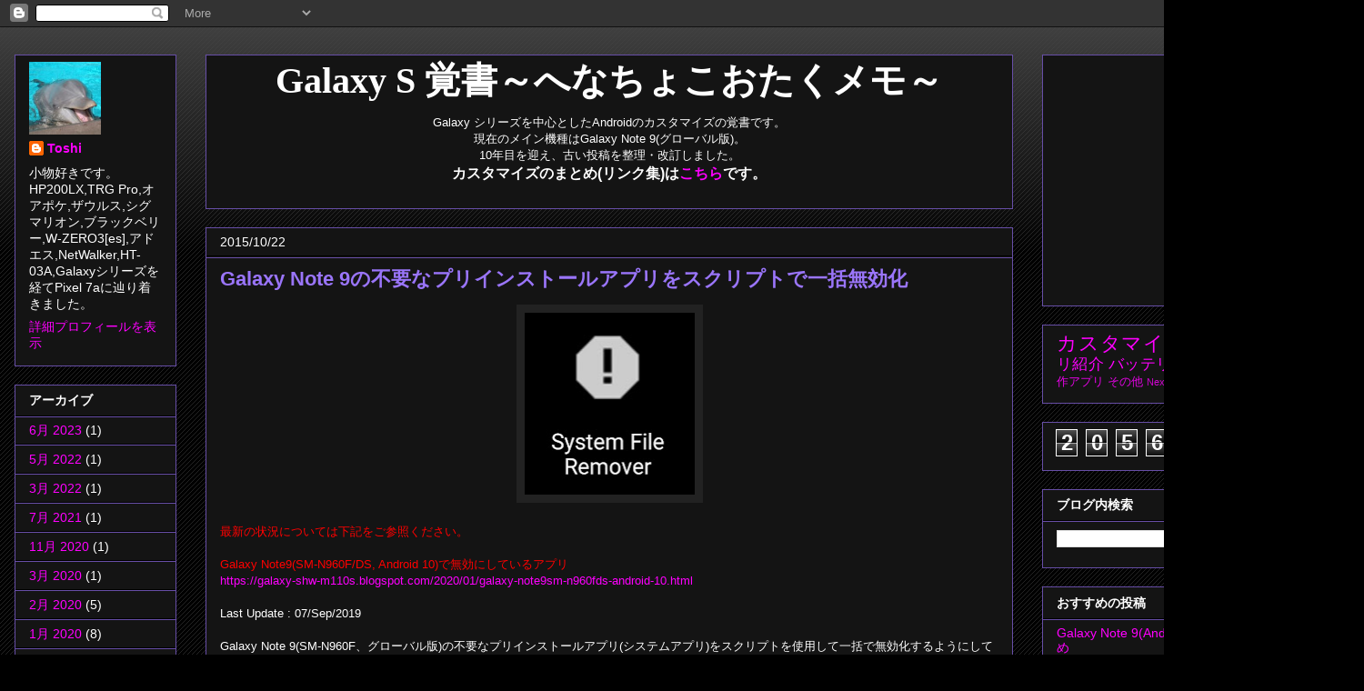

--- FILE ---
content_type: text/html; charset=UTF-8
request_url: https://galaxy-shw-m110s.blogspot.com/2015/10/galaxy-note-5_22.html
body_size: 17341
content:
<!DOCTYPE html>
<html class='v2' dir='ltr' xmlns='http://www.w3.org/1999/xhtml' xmlns:b='http://www.google.com/2005/gml/b' xmlns:data='http://www.google.com/2005/gml/data' xmlns:expr='http://www.google.com/2005/gml/expr'>
<head>
<link href='https://www.blogger.com/static/v1/widgets/335934321-css_bundle_v2.css' rel='stylesheet' type='text/css'/>
<meta content='IE=EmulateIE7' http-equiv='X-UA-Compatible'/>
<meta content='width=1100' name='viewport'/>
<meta content='text/html; charset=UTF-8' http-equiv='Content-Type'/>
<meta content='blogger' name='generator'/>
<link href='https://galaxy-shw-m110s.blogspot.com/favicon.ico' rel='icon' type='image/x-icon'/>
<link href='https://galaxy-shw-m110s.blogspot.com/2015/10/galaxy-note-5_22.html' rel='canonical'/>
<link rel="alternate" type="application/atom+xml" title="Galaxy S 覚書&#65374;へなちょこおたくメモ&#65374; - Atom" href="https://galaxy-shw-m110s.blogspot.com/feeds/posts/default" />
<link rel="alternate" type="application/rss+xml" title="Galaxy S 覚書&#65374;へなちょこおたくメモ&#65374; - RSS" href="https://galaxy-shw-m110s.blogspot.com/feeds/posts/default?alt=rss" />
<link rel="service.post" type="application/atom+xml" title="Galaxy S 覚書&#65374;へなちょこおたくメモ&#65374; - Atom" href="https://www.blogger.com/feeds/18573837711854529/posts/default" />

<link rel="alternate" type="application/atom+xml" title="Galaxy S 覚書&#65374;へなちょこおたくメモ&#65374; - Atom" href="https://galaxy-shw-m110s.blogspot.com/feeds/279695218855726269/comments/default" />
<!--Can't find substitution for tag [blog.ieCssRetrofitLinks]-->
<link href='https://blogger.googleusercontent.com/img/b/R29vZ2xl/AVvXsEgOkp5Rw7P4ZmGdtrF3l-zUaOr2PUJRsvVfIl1DDNxWTH9tyoWoExYbh4sCIrAamUic3JDsWDcTgV5-k38wdGEIigv_1uyOfbeH0LFbi9ifG1krqDC8sUdeKQDvrSJfAYnU0pnX2-877A/s200/Icon.jpg' rel='image_src'/>
<meta content='通常では無効化出来ないプリインストールアプリ(システムアプリ)をスクリプトを使用して一括で無効化する方法のメモです。' name='description'/>
<meta content='https://galaxy-shw-m110s.blogspot.com/2015/10/galaxy-note-5_22.html' property='og:url'/>
<meta content='Galaxy Note 9の不要なプリインストールアプリをスクリプトで一括無効化' property='og:title'/>
<meta content='通常では無効化出来ないプリインストールアプリ(システムアプリ)をスクリプトを使用して一括で無効化する方法のメモです。' property='og:description'/>
<meta content='https://blogger.googleusercontent.com/img/b/R29vZ2xl/AVvXsEgOkp5Rw7P4ZmGdtrF3l-zUaOr2PUJRsvVfIl1DDNxWTH9tyoWoExYbh4sCIrAamUic3JDsWDcTgV5-k38wdGEIigv_1uyOfbeH0LFbi9ifG1krqDC8sUdeKQDvrSJfAYnU0pnX2-877A/w1200-h630-p-k-no-nu/Icon.jpg' property='og:image'/>
<title>Galaxy S 覚書&#65374;へなちょこおたくメモ&#65374;: Galaxy Note 9の不要なプリインストールアプリをスクリプトで一括無効化</title>
<style id='page-skin-1' type='text/css'><!--
/*
-----------------------------------------------
Blogger Template Style
Name:     Awesome Inc.
Designer: Tina Chen
URL:      tinachen.org
----------------------------------------------- */
/* Content
----------------------------------------------- */
body {
font: normal normal 13px Arial, Tahoma, Helvetica, FreeSans, sans-serif;;
color: #ffffff;
background: #000000 url(//www.blogblog.com/1kt/awesomeinc/body_background_dark.png) repeat scroll top left;
}
html body .content-outer {
min-width: 0;
max-width: 100%;
width: 100%;
}
a:link {
text-decoration: none;
color: #ff00ff;
}
a:visited {
text-decoration: none;
color: #7f7fff;
}
a:hover {
text-decoration: underline;
color: #cccccc;
}
.body-fauxcolumn-outer .cap-top {
position: absolute;
z-index: 1;
height: 276px;
width: 100%;
background: transparent url(//www.blogblog.com/1kt/awesomeinc/body_gradient_dark.png) repeat-x scroll top left;
_background-image: none;
}
/* Columns
----------------------------------------------- */
.content-inner {
padding: 0;
}
.header-inner .section {
margin: 0 16px;
}
.tabs-inner .section {
margin: 0 16px;
}
.main-inner {
padding-top: 30px;
}
.main-inner .column-center-inner,
.main-inner .column-left-inner,
.main-inner .column-right-inner {
padding: 0 5px;
}
*+html body .main-inner .column-center-inner {
margin-top: -30px;
}
#layout .main-inner .column-center-inner {
margin-top: 0;
}
/* Header
----------------------------------------------- */
.header-outer {
margin: 0 0 0 0;
background: transparent none repeat scroll 0 0;
}
.Header h1 {
font: normal bold 40px Georgia, Utopia, 'Palatino Linotype', Palatino, serif;;
color: #ffffff;
text-shadow: 0 0 -1px #000000;
}
.Header h1 a {
color: #ffffff;
}
.Header .description {
font: normal bold 16px Georgia, Utopia, 'Palatino Linotype', Palatino, serif;
color: #ffffff;
}
.header-inner .Header .titlewrapper,
.header-inner .Header .descriptionwrapper {
padding-left: 0;
padding-right: 0;
margin-bottom: 0;
}
.header-inner .Header .titlewrapper {
padding-top: 22px;
}
/* Tabs
----------------------------------------------- */
.tabs-outer {
overflow: hidden;
position: relative;
background: #141414 none repeat scroll 0 0;
}
#layout .tabs-outer {
overflow: visible;
}
.tabs-cap-top, .tabs-cap-bottom {
position: absolute;
width: 100%;
border-top: 1px solid #674ea7;
}
.tabs-cap-bottom {
bottom: 0;
}
.tabs-inner .widget li a {
display: inline-block;
margin: 0;
padding: .6em 1.5em;
font: normal bold 14px Arial, Tahoma, Helvetica, FreeSans, sans-serif;;
color: #ffffff;
border-top: 1px solid #674ea7;
border-bottom: 1px solid #674ea7;
border-left: 1px solid #674ea7;
height: 16px;
line-height: 16px;
}
.tabs-inner .widget li:last-child a {
border-right: 1px solid #674ea7;
}
.tabs-inner .widget li.selected a, .tabs-inner .widget li a:hover {
background: #444444 none repeat-x scroll 0 -100px;
color: #ffffff;
}
/* Headings
----------------------------------------------- */
h2 {
font: normal bold 14px Arial, Tahoma, Helvetica, FreeSans, sans-serif;
color: #ffffff;
}
/* Widgets
----------------------------------------------- */
.main-inner .section {
margin: 0 27px;
padding: 0;
}
.main-inner .column-left-outer,
.main-inner .column-right-outer {
margin-top: 0;
}
#layout .main-inner .column-left-outer,
#layout .main-inner .column-right-outer {
margin-top: 0;
}
.main-inner .column-left-inner,
.main-inner .column-right-inner {
background: transparent none repeat 0 0;
-moz-box-shadow: 0 0 0 rgba(0, 0, 0, .2);
-webkit-box-shadow: 0 0 0 rgba(0, 0, 0, .2);
-goog-ms-box-shadow: 0 0 0 rgba(0, 0, 0, .2);
box-shadow: 0 0 0 rgba(0, 0, 0, .2);
-moz-border-radius: 0;
-webkit-border-radius: 0;
-goog-ms-border-radius: 0;
border-radius: 0;
}
#layout .main-inner .column-left-inner,
#layout .main-inner .column-right-inner {
margin-top: 0;
}
.sidebar .widget {
font: normal normal 14px Arial, Tahoma, Helvetica, FreeSans, sans-serif;
color: #ffffff;
}
.sidebar .widget a:link {
color: #ff00ff;
}
.sidebar .widget a:visited {
color: #7f7fff;
}
.sidebar .widget a:hover {
color: #cccccc;
}
.sidebar .widget h2 {
text-shadow: 0 0 -1px #000000;
}
.main-inner .widget {
background-color: #141414;
border: 1px solid #674ea7;
padding: 0 15px 15px;
margin: 20px -16px;
-moz-box-shadow: 0 0 0 rgba(0, 0, 0, .2);
-webkit-box-shadow: 0 0 0 rgba(0, 0, 0, .2);
-goog-ms-box-shadow: 0 0 0 rgba(0, 0, 0, .2);
box-shadow: 0 0 0 rgba(0, 0, 0, .2);
-moz-border-radius: 0;
-webkit-border-radius: 0;
-goog-ms-border-radius: 0;
border-radius: 0;
}
.main-inner .widget h2 {
margin: 0 -15px;
padding: .6em 15px .5em;
border-bottom: 1px solid #000000;
}
.footer-inner .widget h2 {
padding: 0 0 .4em;
border-bottom: 1px solid #000000;
}
.main-inner .widget h2 + div, .footer-inner .widget h2 + div {
border-top: 1px solid #674ea7;
padding-top: 8px;
}
.main-inner .widget .widget-content {
margin: 0 -15px;
padding: 7px 15px 0;
}
.main-inner .widget ul, .main-inner .widget #ArchiveList ul.flat {
margin: -8px -15px 0;
padding: 0;
list-style: none;
}
.main-inner .widget #ArchiveList {
margin: -8px 0 0;
}
.main-inner .widget ul li, .main-inner .widget #ArchiveList ul.flat li {
padding: .5em 15px;
text-indent: 0;
color: #ffffff;
border-top: 1px solid #674ea7;
border-bottom: 1px solid #000000;
}
.main-inner .widget #ArchiveList ul li {
padding-top: .25em;
padding-bottom: .25em;
}
.main-inner .widget ul li:first-child, .main-inner .widget #ArchiveList ul.flat li:first-child {
border-top: none;
}
.main-inner .widget ul li:last-child, .main-inner .widget #ArchiveList ul.flat li:last-child {
border-bottom: none;
}
.post-body {
position: relative;
}
.main-inner .widget .post-body ul {
padding: 0 2.5em;
margin: .5em 0;
list-style: disc;
}
.main-inner .widget .post-body ul li {
padding: 0.25em 0;
margin-bottom: .25em;
color: #ffffff;
border: none;
}
.footer-inner .widget ul {
padding: 0;
list-style: none;
}
.widget .zippy {
color: #ffffff;
}
/* Posts
----------------------------------------------- */
body .main-inner .Blog {
padding: 0;
margin-bottom: 1em;
background-color: transparent;
border: none;
-moz-box-shadow: 0 0 0 rgba(0, 0, 0, 0);
-webkit-box-shadow: 0 0 0 rgba(0, 0, 0, 0);
-goog-ms-box-shadow: 0 0 0 rgba(0, 0, 0, 0);
box-shadow: 0 0 0 rgba(0, 0, 0, 0);
}
.main-inner .section:last-child .Blog:last-child {
padding: 0;
margin-bottom: 1em;
}
.main-inner .widget h2.date-header {
margin: 0 -15px 1px;
padding: 0 0 0 0;
font: normal normal 14px Arial, Tahoma, Helvetica, FreeSans, sans-serif;
color: #ffffff;
background: transparent none no-repeat scroll top left;
border-top: 0 solid #674ea7;
border-bottom: 1px solid #000000;
-moz-border-radius-topleft: 0;
-moz-border-radius-topright: 0;
-webkit-border-top-left-radius: 0;
-webkit-border-top-right-radius: 0;
border-top-left-radius: 0;
border-top-right-radius: 0;
position: static;
bottom: 100%;
right: 15px;
text-shadow: 0 0 -1px #000000;
}
.main-inner .widget h2.date-header span {
font: normal normal 14px Arial, Tahoma, Helvetica, FreeSans, sans-serif;
display: block;
padding: .5em 15px;
border-left: 0 solid #674ea7;
border-right: 0 solid #674ea7;
}
.date-outer {
position: relative;
margin: 30px 0 20px;
padding: 0 15px;
background-color: #141414;
border: 1px solid #674ea7;
-moz-box-shadow: 0 0 0 rgba(0, 0, 0, .2);
-webkit-box-shadow: 0 0 0 rgba(0, 0, 0, .2);
-goog-ms-box-shadow: 0 0 0 rgba(0, 0, 0, .2);
box-shadow: 0 0 0 rgba(0, 0, 0, .2);
-moz-border-radius: 0;
-webkit-border-radius: 0;
-goog-ms-border-radius: 0;
border-radius: 0;
}
.date-outer:first-child {
margin-top: 0;
}
.date-outer:last-child {
margin-bottom: 20px;
-moz-border-radius-bottomleft: 0;
-moz-border-radius-bottomright: 0;
-webkit-border-bottom-left-radius: 0;
-webkit-border-bottom-right-radius: 0;
-goog-ms-border-bottom-left-radius: 0;
-goog-ms-border-bottom-right-radius: 0;
border-bottom-left-radius: 0;
border-bottom-right-radius: 0;
}
.date-posts {
margin: 0 -15px;
padding: 0 15px;
clear: both;
}
.post-outer, .inline-ad {
border-top: 1px solid #674ea7;
margin: 0 -15px;
padding: 15px 15px;
}
.post-outer {
padding-bottom: 10px;
}
.post-outer:first-child {
padding-top: 0;
border-top: none;
}
.post-outer:last-child, .inline-ad:last-child {
border-bottom: none;
}
.post-body {
position: relative;
}
.post-body img {
padding: 8px;
background: #222222;
border: 1px solid transparent;
-moz-box-shadow: 0 0 0 rgba(0, 0, 0, .2);
-webkit-box-shadow: 0 0 0 rgba(0, 0, 0, .2);
box-shadow: 0 0 0 rgba(0, 0, 0, .2);
-moz-border-radius: 0;
-webkit-border-radius: 0;
border-radius: 0;
}
h3.post-title, h4 {
font: normal bold 22px Arial, Tahoma, Helvetica, FreeSans, sans-serif;
color: #9a75fa;
}
h3.post-title a {
font: normal bold 22px Arial, Tahoma, Helvetica, FreeSans, sans-serif;
color: #9a75fa;
}
h3.post-title a:hover {
color: #cccccc;
text-decoration: underline;
}
.post-header {
margin: 0 0 1em;
}
.post-body {
line-height: 1.4;
}
.post-outer h2 {
color: #ffffff;
}
.post-footer {
margin: 1.5em 0 0;
}
#blog-pager {
padding: 15px;
font-size: 120%;
background-color: #141414;
border: 1px solid #674ea7;
-moz-box-shadow: 0 0 0 rgba(0, 0, 0, .2);
-webkit-box-shadow: 0 0 0 rgba(0, 0, 0, .2);
-goog-ms-box-shadow: 0 0 0 rgba(0, 0, 0, .2);
box-shadow: 0 0 0 rgba(0, 0, 0, .2);
-moz-border-radius: 0;
-webkit-border-radius: 0;
-goog-ms-border-radius: 0;
border-radius: 0;
-moz-border-radius-topleft: 0;
-moz-border-radius-topright: 0;
-webkit-border-top-left-radius: 0;
-webkit-border-top-right-radius: 0;
-goog-ms-border-top-left-radius: 0;
-goog-ms-border-top-right-radius: 0;
border-top-left-radius: 0;
border-top-right-radius-topright: 0;
margin-top: 1em;
}
.blog-feeds, .post-feeds {
margin: 1em 0;
text-align: center;
color: #ffffff;
}
.blog-feeds a, .post-feeds a {
color: #ff00ff;
}
.blog-feeds a:visited, .post-feeds a:visited {
color: #7f7fff;
}
.blog-feeds a:hover, .post-feeds a:hover {
color: #cccccc;
}
.post-outer .comments {
margin-top: 2em;
}
/* Comments
----------------------------------------------- */
.comments .comments-content .icon.blog-author {
background-repeat: no-repeat;
background-image: url([data-uri]);
}
.comments .comments-content .loadmore a {
border-top: 1px solid #674ea7;
border-bottom: 1px solid #674ea7;
}
.comments .continue {
border-top: 2px solid #674ea7;
}
/* Footer
----------------------------------------------- */
.footer-outer {
margin: -0 0 -1px;
padding: 0 0 0;
color: #ffffff;
overflow: hidden;
}
.footer-fauxborder-left {
border-top: 1px solid #674ea7;
background: #141414 none repeat scroll 0 0;
-moz-box-shadow: 0 0 0 rgba(0, 0, 0, .2);
-webkit-box-shadow: 0 0 0 rgba(0, 0, 0, .2);
-goog-ms-box-shadow: 0 0 0 rgba(0, 0, 0, .2);
box-shadow: 0 0 0 rgba(0, 0, 0, .2);
margin: 0 -0;
}
/* Mobile
----------------------------------------------- */
body.mobile {
background-size: auto;
}
.mobile .body-fauxcolumn-outer {
background: transparent none repeat scroll top left;
}
*+html body.mobile .main-inner .column-center-inner {
margin-top: 0;
}
.mobile .main-inner .widget {
padding: 0 0 15px;
}
.mobile .main-inner .widget h2 + div,
.mobile .footer-inner .widget h2 + div {
border-top: none;
padding-top: 0;
}
.mobile .footer-inner .widget h2 {
padding: 0.5em 0;
border-bottom: none;
}
.mobile .main-inner .widget .widget-content {
margin: 0;
padding: 7px 0 0;
}
.mobile .main-inner .widget ul,
.mobile .main-inner .widget #ArchiveList ul.flat {
margin: 0 -15px 0;
}
.mobile .main-inner .widget h2.date-header {
right: 0;
}
.mobile .date-header span {
padding: 0.4em 0;
}
.mobile .date-outer:first-child {
margin-bottom: 0;
border: 1px solid #674ea7;
-moz-border-radius-topleft: 0;
-moz-border-radius-topright: 0;
-webkit-border-top-left-radius: 0;
-webkit-border-top-right-radius: 0;
-goog-ms-border-top-left-radius: 0;
-goog-ms-border-top-right-radius: 0;
border-top-left-radius: 0;
border-top-right-radius: 0;
}
.mobile .date-outer {
border-color: #674ea7;
border-width: 0 1px 1px;
}
.mobile .date-outer:last-child {
margin-bottom: 0;
}
.mobile .main-inner {
padding: 0;
}
.mobile .header-inner .section {
margin: 0;
}
.mobile .post-outer, .mobile .inline-ad {
padding: 5px 0;
}
.mobile .tabs-inner .section {
margin: 0 10px;
}
.mobile .main-inner .widget h2 {
margin: 0;
padding: 0;
}
.mobile .main-inner .widget h2.date-header span {
padding: 0;
}
.mobile .main-inner .widget .widget-content {
margin: 0;
padding: 7px 0 0;
}
.mobile #blog-pager {
border: 1px solid transparent;
background: #141414 none repeat scroll 0 0;
}
.mobile .main-inner .column-left-inner,
.mobile .main-inner .column-right-inner {
background: transparent none repeat 0 0;
-moz-box-shadow: none;
-webkit-box-shadow: none;
-goog-ms-box-shadow: none;
box-shadow: none;
}
.mobile .date-posts {
margin: 0;
padding: 0;
}
.mobile .footer-fauxborder-left {
margin: 0;
border-top: inherit;
}
.mobile .main-inner .section:last-child .Blog:last-child {
margin-bottom: 0;
}
.mobile-index-contents {
color: #ffffff;
}
.mobile .mobile-link-button {
background: #ff00ff none repeat scroll 0 0;
}
.mobile-link-button a:link, .mobile-link-button a:visited {
color: #ffffff;
}
.mobile .tabs-inner .PageList .widget-content {
background: transparent;
border-top: 1px solid;
border-color: #674ea7;
color: #ffffff;
}
.mobile .tabs-inner .PageList .widget-content .pagelist-arrow {
border-left: 1px solid #674ea7;
}
h5 {
padding: 2px;/*上下 左右の余白*/
font-size: 18px;/*文字の大きさ*/
color: #7db4e6;/*文字色*/
background: transparent;/*背景透明に*/
border-left: solid 5px #7db4e6;/*左線*/
}
--></style>
<style id='template-skin-1' type='text/css'><!--
body {
min-width: 1500px;
}
.content-outer, .content-fauxcolumn-outer, .region-inner {
min-width: 1500px;
max-width: 1500px;
_width: 1500px;
}
.main-inner .columns {
padding-left: 210px;
padding-right: 370px;
}
.main-inner .fauxcolumn-center-outer {
left: 210px;
right: 370px;
/* IE6 does not respect left and right together */
_width: expression(this.parentNode.offsetWidth -
parseInt("210px") -
parseInt("370px") + 'px');
}
.main-inner .fauxcolumn-left-outer {
width: 210px;
}
.main-inner .fauxcolumn-right-outer {
width: 370px;
}
.main-inner .column-left-outer {
width: 210px;
right: 100%;
margin-left: -210px;
}
.main-inner .column-right-outer {
width: 370px;
margin-right: -370px;
}
#layout {
min-width: 0;
}
#layout .content-outer {
min-width: 0;
width: 800px;
}
#layout .region-inner {
min-width: 0;
width: auto;
}
--></style>
<link href='https://www.blogger.com/dyn-css/authorization.css?targetBlogID=18573837711854529&amp;zx=753de308-f328-4d78-8137-c475808626bd' media='none' onload='if(media!=&#39;all&#39;)media=&#39;all&#39;' rel='stylesheet'/><noscript><link href='https://www.blogger.com/dyn-css/authorization.css?targetBlogID=18573837711854529&amp;zx=753de308-f328-4d78-8137-c475808626bd' rel='stylesheet'/></noscript>
<meta name='google-adsense-platform-account' content='ca-host-pub-1556223355139109'/>
<meta name='google-adsense-platform-domain' content='blogspot.com'/>

<!-- data-ad-client=ca-pub-3082494863445470 -->

</head>
<body class='loading variant-dark'>
<div class='navbar section' id='navbar'><div class='widget Navbar' data-version='1' id='Navbar1'><script type="text/javascript">
    function setAttributeOnload(object, attribute, val) {
      if(window.addEventListener) {
        window.addEventListener('load',
          function(){ object[attribute] = val; }, false);
      } else {
        window.attachEvent('onload', function(){ object[attribute] = val; });
      }
    }
  </script>
<div id="navbar-iframe-container"></div>
<script type="text/javascript" src="https://apis.google.com/js/platform.js"></script>
<script type="text/javascript">
      gapi.load("gapi.iframes:gapi.iframes.style.bubble", function() {
        if (gapi.iframes && gapi.iframes.getContext) {
          gapi.iframes.getContext().openChild({
              url: 'https://www.blogger.com/navbar/18573837711854529?po\x3d279695218855726269\x26origin\x3dhttps://galaxy-shw-m110s.blogspot.com',
              where: document.getElementById("navbar-iframe-container"),
              id: "navbar-iframe"
          });
        }
      });
    </script><script type="text/javascript">
(function() {
var script = document.createElement('script');
script.type = 'text/javascript';
script.src = '//pagead2.googlesyndication.com/pagead/js/google_top_exp.js';
var head = document.getElementsByTagName('head')[0];
if (head) {
head.appendChild(script);
}})();
</script>
</div></div>
<div class='body-fauxcolumns'>
<div class='fauxcolumn-outer body-fauxcolumn-outer'>
<div class='cap-top'>
<div class='cap-left'></div>
<div class='cap-right'></div>
</div>
<div class='fauxborder-left'>
<div class='fauxborder-right'></div>
<div class='fauxcolumn-inner'>
</div>
</div>
<div class='cap-bottom'>
<div class='cap-left'></div>
<div class='cap-right'></div>
</div>
</div>
</div>
<div class='content'>
<div class='content-fauxcolumns'>
<div class='fauxcolumn-outer content-fauxcolumn-outer'>
<div class='cap-top'>
<div class='cap-left'></div>
<div class='cap-right'></div>
</div>
<div class='fauxborder-left'>
<div class='fauxborder-right'></div>
<div class='fauxcolumn-inner'>
</div>
</div>
<div class='cap-bottom'>
<div class='cap-left'></div>
<div class='cap-right'></div>
</div>
</div>
</div>
<div class='content-outer'>
<div class='content-cap-top cap-top'>
<div class='cap-left'></div>
<div class='cap-right'></div>
</div>
<div class='fauxborder-left content-fauxborder-left'>
<div class='fauxborder-right content-fauxborder-right'></div>
<div class='content-inner'>
<header>
<div class='header-outer'>
<div class='header-cap-top cap-top'>
<div class='cap-left'></div>
<div class='cap-right'></div>
</div>
<div class='fauxborder-left header-fauxborder-left'>
<div class='fauxborder-right header-fauxborder-right'></div>
<div class='region-inner header-inner'>
<div class='header no-items section' id='header'></div>
</div>
</div>
<div class='header-cap-bottom cap-bottom'>
<div class='cap-left'></div>
<div class='cap-right'></div>
</div>
</div>
</header>
<div class='tabs-outer'>
<div class='tabs-cap-top cap-top'>
<div class='cap-left'></div>
<div class='cap-right'></div>
</div>
<div class='fauxborder-left tabs-fauxborder-left'>
<div class='fauxborder-right tabs-fauxborder-right'></div>
<div class='region-inner tabs-inner'>
<div class='tabs no-items section' id='crosscol'></div>
<div class='tabs no-items section' id='crosscol-overflow'></div>
</div>
</div>
<div class='tabs-cap-bottom cap-bottom'>
<div class='cap-left'></div>
<div class='cap-right'></div>
</div>
</div>
<div class='main-outer'>
<div class='main-cap-top cap-top'>
<div class='cap-left'></div>
<div class='cap-right'></div>
</div>
<div class='fauxborder-left main-fauxborder-left'>
<div class='fauxborder-right main-fauxborder-right'></div>
<div class='region-inner main-inner'>
<div class='columns fauxcolumns'>
<div class='fauxcolumn-outer fauxcolumn-center-outer'>
<div class='cap-top'>
<div class='cap-left'></div>
<div class='cap-right'></div>
</div>
<div class='fauxborder-left'>
<div class='fauxborder-right'></div>
<div class='fauxcolumn-inner'>
</div>
</div>
<div class='cap-bottom'>
<div class='cap-left'></div>
<div class='cap-right'></div>
</div>
</div>
<div class='fauxcolumn-outer fauxcolumn-left-outer'>
<div class='cap-top'>
<div class='cap-left'></div>
<div class='cap-right'></div>
</div>
<div class='fauxborder-left'>
<div class='fauxborder-right'></div>
<div class='fauxcolumn-inner'>
</div>
</div>
<div class='cap-bottom'>
<div class='cap-left'></div>
<div class='cap-right'></div>
</div>
</div>
<div class='fauxcolumn-outer fauxcolumn-right-outer'>
<div class='cap-top'>
<div class='cap-left'></div>
<div class='cap-right'></div>
</div>
<div class='fauxborder-left'>
<div class='fauxborder-right'></div>
<div class='fauxcolumn-inner'>
</div>
</div>
<div class='cap-bottom'>
<div class='cap-left'></div>
<div class='cap-right'></div>
</div>
</div>
<!-- corrects IE6 width calculation -->
<div class='columns-inner'>
<div class='column-center-outer'>
<div class='column-center-inner'>
<div class='main section' id='main'><div class='widget Header' data-version='1' id='Header1'>
<style type='text/css'>
    
      .fullpost {display:block;}
      .readmore {display:none;}
    
  </style>
<div id='header-inner'>
<div class='titlewrapper'>
<h1 class='title'>
<a href='https://galaxy-shw-m110s.blogspot.com/'>
<center>Galaxy S 覚書&#65374;へなちょこおたくメモ&#65374;</center>
</a>
</h1>
</div>
<div class='descriptionwrapper'>
<p class='description'><span><center>Galaxy シリーズを中心としたAndroidのカスタマイズの覚書です&#12290;<br>現在のメイン機種はGalaxy Note 9(グローバル版)&#12290;<br>10年目を迎え&#12289;古い投稿を整理&#12539;改訂しました&#12290;<br>
<big><strong>カスタマイズのまとめ(リンク集)は<a href="https://galaxy-shw-m110s.blogspot.com/2020/01/galaxy-note-9android-10.html">こちら</a>です&#12290;</strong></big></center></span></p>
</div>
</div>
</div><div class='widget Blog' data-version='1' id='Blog1'>
<div class='blog-posts hfeed'>

          <div class="date-outer">
        
<h2 class='date-header'><span>2015/10/22</span></h2>

          <div class="date-posts">
        
<div class='post-outer'>
<div class='post hentry'>
<a name='279695218855726269'></a>
<h3 class='post-title entry-title'>
Galaxy Note 9の不要なプリインストールアプリをスクリプトで一括無効化
</h3>
<div class='post-header'>
<div class='post-header-line-1'></div>
</div>
<div class='post-body entry-content'>
<div class="separator" style="clear: both; text-align: center;">
</div>
<div class="separator" style="clear: both; text-align: center;">
</div>
<div class="separator" style="clear: both; text-align: center;">
<a href="https://blogger.googleusercontent.com/img/b/R29vZ2xl/AVvXsEgOkp5Rw7P4ZmGdtrF3l-zUaOr2PUJRsvVfIl1DDNxWTH9tyoWoExYbh4sCIrAamUic3JDsWDcTgV5-k38wdGEIigv_1uyOfbeH0LFbi9ifG1krqDC8sUdeKQDvrSJfAYnU0pnX2-877A/s1600/Icon.jpg" imageanchor="1" style="margin-left: 1em; margin-right: 1em;"><img border="0" height="200" src="https://blogger.googleusercontent.com/img/b/R29vZ2xl/AVvXsEgOkp5Rw7P4ZmGdtrF3l-zUaOr2PUJRsvVfIl1DDNxWTH9tyoWoExYbh4sCIrAamUic3JDsWDcTgV5-k38wdGEIigv_1uyOfbeH0LFbi9ifG1krqDC8sUdeKQDvrSJfAYnU0pnX2-877A/s200/Icon.jpg" width="187" /></a></div>
<br />
<span style="color: red;">最新の状況については下記をご参照ください&#12290;</span><br />
<span style="color: red;"><br /></span>
<span style="color: red;">Galaxy Note9(SM-N960F/DS, Android 10)で無効にしているアプリ</span><br />
<span style="color: red;"><a href="https://galaxy-shw-m110s.blogspot.com/2020/01/galaxy-note9sm-n960fds-android-10.html">https://galaxy-shw-m110s.blogspot.com/2020/01/galaxy-note9sm-n960fds-android-10.html</a></span><br />
<br />
Last Update : 07/Sep/2019<br />
<br />
Galaxy Note 9(SM-N960F&#12289;グローバル版)の不要なプリインストールアプリ(システムアプリ)をスクリプトを使用して一括で無効化するようにしてみました&#12290;<br />
<br />
<div class="fullpost">
標準状態で削除や無効化出来ないアプリが対象です&#12290;<br />
<br />
(参考)Galaxy Note 9で削除や無効化したプリインストールアプリ<br />
<a href="https://galaxy-shw-m110s.blogspot.com/2018/12/galaxy-note-9.html">https://galaxy-shw-m110s.blogspot.com/2018/12/galaxy-note-9.html</a><br />
<br />
Root化が必須です&#12290;<br />
<br />
<b><span style="color: magenta; font-size: large;">使用するアプリ</span></b><br />
<br />
Tasker<br />
<a href="https://play.google.com/store/apps/details?id=net.dinglisch.android.taskerm">https://play.google.com/store/apps/details?id=net.dinglisch.android.taskerm</a><br />
<h5>
<b><span style="color: magenta; font-size: large;">無効化対象アプリ&#65288;Android 9.0, SH3の例&#65289;</span></b></h5>
/system/media/audio/ui/Cam_Start.ogg (カメラ操作音)<br />
/system/media/audio/ui/Cam_Stop.ogg (カメラ操作音)<br />
/system/media/audio/ui/camera_click.ogg (カメラ操作音)<br />
/system/media/audio/ui/Shutter.ogg (カメラ操作音)<br />
/system/media/audio/ui/VideoRecord.ogg (カメラ操作音)<br />
/system/media/audio/ui/VideoStop.ogg (カメラ操作音)<br />
/system/app/BBCAgent/BBCAgent.apk (KNOX関連)<br />
/system/app/CnnPanel/CnnPanel.apk (CNN)<br />
/system/app/EasymodeContactsWidget81/EasymodeContactsWidget81.apk (かんたんモード連絡先)<br />
/system/app/GearManagerStub/GearManagerStub.apk (Gear Manager)<br />
/system/app/GoogleVrServices/GoogleVrServices.apk (Google VR サービス)<br />
/system/app/KidsHome_Installer/KidsHome_Installer.apk (KidsHome)<br />
/system/app/KnoxAttestationAgent/KnoxAttestationAgent.apk (KNOX関連)<br />
/system/app/KnoxKeyChain/KnoxKeyChain.apk (KNOX関連)<br />
/system/app/Notes/Notes.apk (S ノート)<br />
/system/app/SamsungPassAutofill_v1/SamsungPassAutofill_v1.apk (Samsung Pass)<br />
/system/app/UnifiedWFC/UnifiedWFC.apk (Wi-Fi電話)<br />
/system/app/UniversalMDMClient/UniversalMDMClient.apk (KNOX関連)<br />
/system/app/Visionintelligence2/Visionintelligence2.apk (Bixby関連)<br />
/system/app/Weather_SEP10.1/Weather_SEP10.1.apk (天気予報)<br />
/system/app/YahooEdgeFinance/YahooEdgeFinance.apk (Edge Panel用アプリ)<br />
/system/app/YahooEdgeSports/YahooEdgeSports.apk (Edge Panel用アプリ)<br />
/system/priv-app/AirCommand/AirCommand.apk (エアコマンド)<br />
/system/priv-app/AirReadingGlass/AirReadingGlass.apk (ルーペ)<br />
/system/priv-app/AppsEdgePanel_v3.2/AppsEdgePanel_v3.2.apk (People edge)<br />
/system/priv-app/AuthFramework/AuthFramework.apk (Samsung Pass)<br />
/system/priv-app/BeaconManager/BeaconManager.apk (Smart Things)<br />
/system/priv-app/Bixby/Bixby.apk (Bixby関連)<br />
/system/priv-app/BixbyAgentStub/BixbyAgentStub.apk (Bixby関連)<br />
/system/priv-app/BixbyHome/BixbyHome.apk (Bixby関連)<br />
/system/priv-app/BixbyService/BixbyService.apk (Bixby関連)<br />
/system/priv-app/BixbyVisionFramework/BixbyVisionFramework.apk (Bixby関連)<br />
/system/priv-app/BixbyWakeup/BixbyWakeup.apk (Bixby関連)<br />
/system/priv-app/BlueLightFilter/BlueLightFilter.apk (BlueLightFilter)<br />
/system/priv-app/ContainerAgent3/ContainerAgent3.apk (KNOX)<br />
/system/priv-app/DesktopModuleService/DesktopModuleService.apk (Samsung DEX)<br />
/system/priv-app/DexCommunity/DexCommunity.apk (Samsung Dex)<br />
/system/priv-app/EasySetup/EasySetup.apk (Smart Things)<br />
/system/priv-app/GameHome/GameHome.apk (GameHome)<br />
/system/priv-app/GearVRService/GearVRService.apk (Gear VR Service)<br />
/system/priv-app/HealthService/HealthService.apk (HealthService)<br />
/system/priv-app/KeyguardWallpaperUpdator/KeyguardWallpaperUpdator.apk (カテゴリ壁紙)<br />
/system/priv-app/KLMSAgent/KLMSAgent.apk (KNOX関連)<br />
/system/priv-app/knoxanalyticsagent/knoxanalyticsagent.apk (KNOX関連)<br />
/system/priv-app/KnoxContainerDesktop/KnoxContainerDesktop.apk (KNOX)<br />
/system/priv-app/KnoxCore/KnoxCore.apk (KNOX関連)<br />
/system/priv-app/KnoxDesktopLauncher/KnoxDesktopLauncher.apk (KNOX関連)<br />
/system/priv-app/KnoxGuard/KnoxGuard.apk (KNOX)<br />
/system/priv-app/knoxvpnproxyhandler/knoxvpnproxyhandler.apk (KNOX関連)<br />
/system/priv-app/LedCoverAppCrown/LedCoverAppCrown.apk (LEDアイコンエディタ)<br />
/system/priv-app/PreloadInstaller/PreloadInstaller.apk (PreloadInstallerApp)<br />
/system/priv-app/SamsungPass/SamsungPass.apk (Samsung Pass)<br />
/system/priv-app/SecLiveWallpapersPicker/SecLiveWallpapersPicker.apk (Live壁紙選択)<br />
/system/priv-app/SecMyFiles2018/SecMyFiles2018.apk (My File)<br />
/system/priv-app/SecureFolder/SecureFolder.apk (SecureFolder)<br />
/system/priv-app/SettingsBixby/SettingsBixby.apk (Bixby関連)<br />
/system/priv-app/SystemUIBixby2/SystemUIBixby2.apk (Bixby関連)<br />
/system/container/SharedDeviceKeyguard/SharedDeviceKeyguard.apk (KNOX関連)<br />
<div>
<br /></div>
<div>
<div>
カメラの無音化時に無効化する必要のある音源ファイル&#65288;拡張子が".ogg"の物&#65289;も対象にしています&#12290;</div>
<div>
<br /></div>
<div>
同じ機種でもファームウェアのバージョンに依ってはフォルダが"/system/app"から"/system/priv-app/"に変更される場合がありますので注意して下さい&#12290;</div>
</div>
<h5>
<b><span style="color: magenta; font-size: large;">設定方法</span></b></h5>
<b><span style="color: magenta;">1) アプリリストの準備</span></b><br />
<br />
アプリリストを"filelist.txt"というファイル名にして"/data/tool/"に置きます&#12290;<br />
<br />
filelist.txt<br />
<div style="border: 1px solid; height: 200px; overflow: scroll; width: 400px; word-wrap: normal;">
<pre>/system/media/audio/ui/Cam_Start.ogg
/system/media/audio/ui/Cam_Stop.ogg
/system/media/audio/ui/camera_click.ogg
/system/media/audio/ui/Shutter.ogg
/system/media/audio/ui/VideoRecord.ogg
/system/media/audio/ui/VideoStop.ogg
/system/app/BBCAgent/BBCAgent.apk
/system/app/CnnPanel/CnnPanel.apk
/system/app/EasymodeContactsWidget81/EasymodeContactsWidget81.apk
/system/app/GearManagerStub/GearManagerStub.apk
/system/app/GoogleVrServices/GoogleVrServices.apk
/system/app/KidsHome_Installer/KidsHome_Installer.apk
/system/app/KnoxAttestationAgent/KnoxAttestationAgent.apk
/system/app/KnoxKeyChain/KnoxKeyChain.apk
/system/app/Notes/Notes.apk
/system/app/SamsungPassAutofill_v1/SamsungPassAutofill_v1.apk
/system/app/UnifiedWFC/UnifiedWFC.apk
/system/app/UniversalMDMClient/UniversalMDMClient.apk
/system/app/VisionIntelligence2/VisionIntelligence2.apk
/system/app/Weather_SEP10.1/Weather_SEP10.1.apk
/system/app/YahooEdgeFinance/YahooEdgeFinance.apk
/system/app/YahooEdgeSports/YahooEdgeSports.apk
/system/priv-app/AirCommand/AirCommand.apk
/system/priv-app/AirReadingGlass/AirReadingGlass.apk
/system/priv-app/AppsEdgePanel_v3.2/AppsEdgePanel_v3.2.apk
/system/priv-app/AuthFramework/AuthFramework.apk
/system/priv-app/BeaconManager/BeaconManager.apk
/system/priv-app/Bixby/Bixby.apk
/system/priv-app/BixbyAgentStub/BixbyAgentStub.apk
/system/priv-app/BixbyHome/BixbyHome.apk
/system/priv-app/BixbyService/BixbyService.apk
/system/priv-app/BixbyVisionFramework/BixbyVisionFramework.apk
/system/priv-app/BixbyWakeup/BixbyWakeup.apk
/system/priv-app/BlueLightFilter/BlueLightFilter.apk
/system/priv-app/ContainerAgent3/ContainerAgent3.apk
/system/priv-app/DesktopModuleService/DesktopModuleService.apk
/system/priv-app/DexCommunity/DexCommunity.apk
/system/priv-app/EasySetup/EasySetup.apk
/system/priv-app/GameHome/GameHome.apk
/system/priv-app/GearVRService/GearVRService.apk
/system/priv-app/HealthService/HealthService.apk
/system/priv-app/KeyguardWallpaperUpdator/KeyguardWallpaperUpdator.apk
/system/priv-app/KLMSAgent/KLMSAgent.apk
/system/priv-app/knoxanalyticsagent/knoxanalyticsagent.apk
/system/priv-app/KnoxContainerDesktop/KnoxContainerDesktop.apk
/system/priv-app/KnoxCore/KnoxCore.apk
/system/priv-app/KnoxDesktopLauncher/KnoxDesktopLauncher.apk
/system/priv-app/KnoxGuard/KnoxGuard.apk
/system/priv-app/knoxvpnproxyhandler/knoxvpnproxyhandler.apk
/system/priv-app/LedCoverAppCrown/LedCoverAppCrown.apk
/system/priv-app/PreloadInstaller/PreloadInstaller.apk
/system/priv-app/SamsungPass/SamsungPass.apk
/system/priv-app/SecLiveWallpapersPicker/SecLiveWallpapersPicker.apk
/system/priv-app/SecMyFiles2018/SecMyFiles2018.apk
/system/priv-app/SecureFolder/SecureFolder.apk
/system/priv-app/SettingsBixby/SettingsBixby.apk
/system/priv-app/SystemUIBixby2/SystemUIBixby2.apk
/system/container/SharedDeviceKeyguard/SharedDeviceKeyguard.apk

</pre>
</div>
<div class="separator" style="clear: both;">
ファイルを保存する際は&#12289;権限と改行コードに注意して下さい&#12290;&#65288;下記の様に設定して下さい&#12290;&#65289;</div>
<div class="separator" style="clear: both;">
<br /></div>
<div class="separator" style="clear: both; text-align: center;">
<a href="https://blogger.googleusercontent.com/img/b/R29vZ2xl/AVvXsEgsqRelgFW1rQBdZ2c8vfSX5mGmZNeCRUj43VEkoPfItDtUE59f6uQYW50Cko5V6OxPi7N-x6u4DIDPCPr6aHwBH3SR26X4tMfhsLPj3JgZaL4tYxoVNGs0P7ZMSnHRGghxNWoGl6XdDQ/s1600/%25E6%25A8%25A9%25E9%2599%2590.png" imageanchor="1" style="margin-left: 1em; margin-right: 1em;"><img border="0" height="320" src="https://blogger.googleusercontent.com/img/b/R29vZ2xl/AVvXsEgsqRelgFW1rQBdZ2c8vfSX5mGmZNeCRUj43VEkoPfItDtUE59f6uQYW50Cko5V6OxPi7N-x6u4DIDPCPr6aHwBH3SR26X4tMfhsLPj3JgZaL4tYxoVNGs0P7ZMSnHRGghxNWoGl6XdDQ/s320/%25E6%25A8%25A9%25E9%2599%2590.png" width="180" /></a><a href="https://blogger.googleusercontent.com/img/b/R29vZ2xl/AVvXsEhW-r2kuCBJ560DkrtbfNw4OkM2x4nVUBk_xE5vNVaVyxs-RTWG03_QA0RRqiJvAMG0e_1AyHSoIiuWwWRm5FH2oF9cfWUHcXjepG5tbVOGTp9Fcdni2u1gRlqT6vwblQxwalEEMxqQww/s1600/%25E6%2594%25B9%25E8%25A1%258C%25E3%2582%25B3%25E3%2583%25BC%25E3%2583%2589.png" imageanchor="1" style="margin-left: 1em; margin-right: 1em;"><img border="0" height="320" src="https://blogger.googleusercontent.com/img/b/R29vZ2xl/AVvXsEhW-r2kuCBJ560DkrtbfNw4OkM2x4nVUBk_xE5vNVaVyxs-RTWG03_QA0RRqiJvAMG0e_1AyHSoIiuWwWRm5FH2oF9cfWUHcXjepG5tbVOGTp9Fcdni2u1gRlqT6vwblQxwalEEMxqQww/s320/%25E6%2594%25B9%25E8%25A1%258C%25E3%2582%25B3%25E3%2583%25BC%25E3%2583%2589.png" width="180" /></a></div>
<br />
<div>
</div>
<b><span style="color: magenta;">2) Taskerの設定</span></b><br />
<b><br /></b>
TaskerにTaskを登録します&#12290;<br />
<br />
スクリプトを走らせて&#12289;実行結果を表示するだけの簡単なTaskです&#12290;<br />
<br />
a) [Code][Run Shell]で"Command"にスクリプトを記入します&#12290;<br />
<br />
<div class="separator" style="clear: both; text-align: center;">
<a href="https://blogger.googleusercontent.com/img/b/R29vZ2xl/AVvXsEjUiu-HAxban_884gS4AKmxenlWEtyYpsjKaS727t2tkw0J4Afyvbu54-_X8qSrcULVdfHcclTUTIsRa5i4lPirVAJngXGfXN7oV699fTwiStmTJgdThsvgHO-Ww5tf95jNOLJpEmZvHw/s1600/Tasker1.png" imageanchor="1" style="margin-left: 1em; margin-right: 1em;"><img border="0" height="320" src="https://blogger.googleusercontent.com/img/b/R29vZ2xl/AVvXsEjUiu-HAxban_884gS4AKmxenlWEtyYpsjKaS727t2tkw0J4Afyvbu54-_X8qSrcULVdfHcclTUTIsRa5i4lPirVAJngXGfXN7oV699fTwiStmTJgdThsvgHO-Ww5tf95jNOLJpEmZvHw/s320/Tasker1.png" width="180" /></a><a href="https://blogger.googleusercontent.com/img/b/R29vZ2xl/AVvXsEh4NzcJaEal0asxsMSTlLq40T5pb91ktHI8QEY3eJQU_hGxsK4i8dBIcocP4zWxo4ngkgwZgwlgOhgZYs5t1Opjx-kG7QvBAdiTXM-xBBX-LYT6mDAwuhjyp-PFXV3cvwfDpu9qAkjcGA/s1600/Script.png" imageanchor="1" style="margin-left: 1em; margin-right: 1em;"><img border="0" height="320" src="https://blogger.googleusercontent.com/img/b/R29vZ2xl/AVvXsEh4NzcJaEal0asxsMSTlLq40T5pb91ktHI8QEY3eJQU_hGxsK4i8dBIcocP4zWxo4ngkgwZgwlgOhgZYs5t1Opjx-kG7QvBAdiTXM-xBBX-LYT6mDAwuhjyp-PFXV3cvwfDpu9qAkjcGA/s320/Script.png" width="180" /></a></div>
<div class="separator" style="clear: both; text-align: center;">
<br /></div>
スクリプトは以下をコピペしてください&#12290;<br />
<br />
<div style="border: solid 1px; height: 200px; overflow: scroll; width: 400px; word-wrap: normal;">
<pre> 
#!/system/bin/sh
busybox mount -o remount,rw /system
while read LINE
do
  if [ -f $LINE  ]; then
   mv $LINE $LINE.old
   echo " renamed $LINE "
  else
   echo " CAN'T FIND $LINE "
  fi
done &lt; /data/tool/filelist.txt

</pre>
</div>
<div class="separator" style="clear: both; text-align: left;">
<br /></div>
<div class="separator" style="clear: both; text-align: left;">
システムファイルの拡張子を書き換えますので&#12289;"Use Root"をクリックしておきます&#12290;</div>
<div class="separator" style="clear: both; text-align: left;">
<br /></div>
<div class="separator" style="clear: both; text-align: left;">
また&#12289;実行結果を表示するために&#12289;"Store Output In&#8221;に"%files"と記入します&#12290;</div>
<div class="separator" style="clear: both; text-align: left;">
<br /></div>
<div class="separator" style="clear: both; text-align: center;">
</div>
<div class="separator" style="clear: both; text-align: center;">
<a href="https://blogger.googleusercontent.com/img/b/R29vZ2xl/AVvXsEjVC1u5Gfb0sizGRTSvOw1-MHqQqlPSb3IgPcfFoIyVKYN4m2pDQWDtcHkL2Xw49T5uvjZpRgOgzqZzel0hr2Tmh-hihTnO3fd-z78vTB7LddDz3gegqjr6enwKssjDM4Z9FAqDTQjJ7g/s1600/root.png" imageanchor="1" style="margin-left: 1em; margin-right: 1em;"><img border="0" height="320" src="https://blogger.googleusercontent.com/img/b/R29vZ2xl/AVvXsEjVC1u5Gfb0sizGRTSvOw1-MHqQqlPSb3IgPcfFoIyVKYN4m2pDQWDtcHkL2Xw49T5uvjZpRgOgzqZzel0hr2Tmh-hihTnO3fd-z78vTB7LddDz3gegqjr6enwKssjDM4Z9FAqDTQjJ7g/s320/root.png" width="180" /></a></div>
<div class="separator" style="clear: both; text-align: center;">
<br /></div>
<div class="separator" style="clear: both; text-align: left;">
b) 実行結果を画面に表示するために&#12289;[Alert][Flash]で"Text"に"%files"と記入します&#12290;</div>
<div class="separator" style="clear: both; text-align: left;">
<br /></div>
<div class="separator" style="clear: both; text-align: left;">
そのままですと表示が一瞬しかされませんので&#12289;"Long"をクリックしておくとよいでしょう&#12290;</div>
<div class="separator" style="clear: both; text-align: left;">
<br /></div>
<div class="separator" style="clear: both; text-align: center;">
<a href="https://blogger.googleusercontent.com/img/b/R29vZ2xl/AVvXsEhZ17x5hL60AkGXNIpviLdJ5aGMLxXCjJMofFfabDzMHtBABZUdiMVLBw1iGw8vvd7yDsY6pL9CHKoRCwLa_yYYa-otEvhvCdZCv4GN3EoPHaMKq0W_GzDiOhzfDftKC2LM0-1FPAtKGg/s1600/files.png" imageanchor="1" style="margin-left: 1em; margin-right: 1em;"><img border="0" height="320" src="https://blogger.googleusercontent.com/img/b/R29vZ2xl/AVvXsEhZ17x5hL60AkGXNIpviLdJ5aGMLxXCjJMofFfabDzMHtBABZUdiMVLBw1iGw8vvd7yDsY6pL9CHKoRCwLa_yYYa-otEvhvCdZCv4GN3EoPHaMKq0W_GzDiOhzfDftKC2LM0-1FPAtKGg/s320/files.png" width="180" /></a></div>
<div class="separator" style="clear: both; text-align: left;">
<br /></div>
<div class="separator" style="clear: both; text-align: left;">
削除アプリが多い場合&#12289;実行結果を画面上に表示しきれなくなりますので&#12289;ファイルにも保存します&#12290;</div>
<div class="separator" style="clear: both; text-align: left;">
<br /></div>
<div class="separator" style="clear: both; text-align: left;">
[File][Write File]で保存するファイル名を指定します&#12290;</div>
<div class="separator" style="clear: both; text-align: left;">
<br /></div>
<div class="separator" style="clear: both; text-align: left;">
ここでは/sdcard/rename.txtというファイルに保存する様にしています&#12290;</div>
<div class="separator" style="clear: both; text-align: center;">
<br /></div>
<div class="separator" style="clear: both; text-align: center;">
<a href="https://blogger.googleusercontent.com/img/b/R29vZ2xl/AVvXsEgB99AB5iVcdULx2_rZquIZiH1JmtZcESQzVOBudueQ71zniu3eb71AJtKbFKnkFJN-kH32vXBCltmpSaaOywTkJQXqauYB2oIeT8_jggCBxe8KxAMrK7n7lWz15rVHGhvCs0VTjQNIzw/s1600/file.png" imageanchor="1" style="margin-left: 1em; margin-right: 1em;"><img border="0" height="320" src="https://blogger.googleusercontent.com/img/b/R29vZ2xl/AVvXsEgB99AB5iVcdULx2_rZquIZiH1JmtZcESQzVOBudueQ71zniu3eb71AJtKbFKnkFJN-kH32vXBCltmpSaaOywTkJQXqauYB2oIeT8_jggCBxe8KxAMrK7n7lWz15rVHGhvCs0VTjQNIzw/s320/file.png" width="180" /></a></div>
<div class="separator" style="clear: both; text-align: left;">
<br /></div>
<div class="separator" style="clear: both; text-align: left;">
Taskを作ったらアプリを作成しておくと便利です&#12290;</div>
<div class="separator" style="clear: both; text-align: left;">
<br /></div>
<div class="separator" style="clear: both; text-align: left;">
今回は&#12289;システムファイルの拡張子を変更することにより無効化していますが&#12289;お好みで削除するような設定にしたり&#12289;別のフォルダに移動&#65288;バックアップ&#65289;する様な設定にしても良いかと思います&#12290;</div>
<div class="separator" style="clear: both; text-align: left;">
</div>
<h5>
<span style="color: magenta; font-size: large;">無効化したアプリを元に戻すスクリプト</span></h5>
<div class="separator" style="clear: both; text-align: left;">
拡張子を元に戻したい場合は以下のスクリプトを使用してください&#12290;</div>
<div class="separator" style="clear: both; text-align: left;">
<br /></div>
<div style="border: solid 1px; height: 200px; overflow: scroll; width: 400px; word-wrap: normal;">
<pre> 
#!/system/bin/sh
busybox mount -o remount,rw /system
while read LINE
do
     if [ -f $LINE.old ]; then
mv $LINE.old $LINE
echo " recovered $LINE "
else
echo " CAN'T FIND $LINE "  
fi
done &lt; /data/tool/filelist.txt

</pre>
</div>
<div class="separator" style="clear: both; text-align: center;">
<br /></div>
<br />
<br /></div>
<div class="readmore">
<a href="http://galaxy-shw-m110s.blogspot.kr/2015/10/galaxy-note-5_22.html">[続きを読む]</a></div>
<div style='clear: both;'></div>
</div>
<div class='post-footer'>
<div class='post-footer-line post-footer-line-1'><span class='post-author vcard'>
投稿者
<span class='fn'>Toshi</span>
</span>
<span class='post-timestamp'>
</span>
<span class='post-comment-link'>
</span>
<span class='post-icons'>
<span class='item-action'>
<a href='https://www.blogger.com/email-post/18573837711854529/279695218855726269' title='メール投稿'>
<img alt="" class="icon-action" height="13" src="//img1.blogblog.com/img/icon18_email.gif" width="18">
</a>
</span>
<span class='item-control blog-admin pid-1634561905'>
<a href='https://www.blogger.com/post-edit.g?blogID=18573837711854529&postID=279695218855726269&from=pencil' title='投稿を編集'>
<img alt='' class='icon-action' height='18' src='https://resources.blogblog.com/img/icon18_edit_allbkg.gif' width='18'/>
</a>
</span>
</span>
<div class='post-share-buttons'>
<a class='goog-inline-block share-button sb-email' href='https://www.blogger.com/share-post.g?blogID=18573837711854529&postID=279695218855726269&target=email' target='_blank' title='メールで送信'><span class='share-button-link-text'>メールで送信</span></a><a class='goog-inline-block share-button sb-blog' href='https://www.blogger.com/share-post.g?blogID=18573837711854529&postID=279695218855726269&target=blog' onclick='window.open(this.href, "_blank", "height=270,width=475"); return false;' target='_blank' title='BlogThis!'><span class='share-button-link-text'>BlogThis!</span></a><a class='goog-inline-block share-button sb-twitter' href='https://www.blogger.com/share-post.g?blogID=18573837711854529&postID=279695218855726269&target=twitter' target='_blank' title='X で共有'><span class='share-button-link-text'>X で共有</span></a><a class='goog-inline-block share-button sb-facebook' href='https://www.blogger.com/share-post.g?blogID=18573837711854529&postID=279695218855726269&target=facebook' onclick='window.open(this.href, "_blank", "height=430,width=640"); return false;' target='_blank' title='Facebook で共有する'><span class='share-button-link-text'>Facebook で共有する</span></a><a class='goog-inline-block share-button sb-pinterest' href='https://www.blogger.com/share-post.g?blogID=18573837711854529&postID=279695218855726269&target=pinterest' target='_blank' title='Pinterest に共有'><span class='share-button-link-text'>Pinterest に共有</span></a>
</div>
<span class='post-backlinks post-comment-link'>
</span>
</div>
<div class='post-footer-line post-footer-line-2'><span class='post-labels'>
ラベル:
<a href='https://galaxy-shw-m110s.blogspot.com/search/label/root%E5%8C%96' rel='tag'>root化</a>,
<a href='https://galaxy-shw-m110s.blogspot.com/search/label/%E3%82%AB%E3%82%B9%E3%82%BF%E3%83%9E%E3%82%A4%E3%82%BA' rel='tag'>カスタマイズ</a>,
<a href='https://galaxy-shw-m110s.blogspot.com/search/label/%E3%83%90%E3%83%83%E3%83%86%E3%83%AA%E5%AF%BE%E7%AD%96' rel='tag'>バッテリ対策</a>,
<a href='https://galaxy-shw-m110s.blogspot.com/search/label/%E3%83%95%E3%82%A1%E3%83%BC%E3%83%A0%E3%82%A6%E3%82%A7%E3%82%A2' rel='tag'>ファームウェア</a>,
<a href='https://galaxy-shw-m110s.blogspot.com/search/label/%E8%87%AA%E4%BD%9C%E3%82%A2%E3%83%97%E3%83%AA' rel='tag'>自作アプリ</a>
</span>
</div>
<div class='post-footer-line post-footer-line-3'><span class='post-location'>
</span>
</div>
</div>
</div>
<div class='comments' id='comments'>
<a name='comments'></a>
<h4>0 件のコメント:</h4>
<div id='Blog1_comments-block-wrapper'>
<dl class='avatar-comment-indent' id='comments-block'>
</dl>
</div>
<p class='comment-footer'>
<div class='comment-form'>
<a name='comment-form'></a>
<h4 id='comment-post-message'>コメントを投稿</h4>
<p>
</p>
<a href='https://www.blogger.com/comment/frame/18573837711854529?po=279695218855726269&hl=ja&saa=85391&origin=https://galaxy-shw-m110s.blogspot.com' id='comment-editor-src'></a>
<iframe allowtransparency='true' class='blogger-iframe-colorize blogger-comment-from-post' frameborder='0' height='410px' id='comment-editor' name='comment-editor' src='' width='100%'></iframe>
<script src='https://www.blogger.com/static/v1/jsbin/2830521187-comment_from_post_iframe.js' type='text/javascript'></script>
<script type='text/javascript'>
      BLOG_CMT_createIframe('https://www.blogger.com/rpc_relay.html');
    </script>
</div>
</p>
</div>
</div>

        </div></div>
      
</div>
<div class='blog-pager' id='blog-pager'>
<span id='blog-pager-newer-link'>
<a class='blog-pager-newer-link' href='https://galaxy-shw-m110s.blogspot.com/2015/10/galaxy-note-5root.html' id='Blog1_blog-pager-newer-link' title='次の投稿'>次の投稿</a>
</span>
<span id='blog-pager-older-link'>
<a class='blog-pager-older-link' href='https://galaxy-shw-m110s.blogspot.com/2015/10/blog-post.html' id='Blog1_blog-pager-older-link' title='前の投稿'>前の投稿</a>
</span>
<a class='home-link' href='https://galaxy-shw-m110s.blogspot.com/'>ホーム</a>
</div>
<div class='clear'></div>
<div class='post-feeds'>
<div class='feed-links'>
登録:
<a class='feed-link' href='https://galaxy-shw-m110s.blogspot.com/feeds/279695218855726269/comments/default' target='_blank' type='application/atom+xml'>コメントの投稿 (Atom)</a>
</div>
</div>
</div><div class='widget HTML' data-version='1' id='HTML2'>
<h2 class='title'>システムの改竄やカスタマイズには端末が起動しなくなったり保証の対象外となるリスクが伴います&#12290;自己責任にてお願い致します&#12290;</h2>
<div class='widget-content'>
<a href="https://galaxy-shw-m110s.blogspot.com/2010/11/blog-post_10.html"><center>プライバシーポリシー</center></a>
</div>
<div class='clear'></div>
</div><div class='widget HTML' data-version='1' id='HTML4'>
<div class='widget-content'>
<script async src="https://pagead2.googlesyndication.com/pagead/js/adsbygoogle.js"></script>
<ins class="adsbygoogle"
     style="display:inline-block;width:728px;height:90px"
     data-ad-client="ca-pub-3082494863445470"
     data-ad-slot="7774690612"></ins>
<script>
     (adsbygoogle = window.adsbygoogle || []).push({});
</script>
</div>
<div class='clear'></div>
</div></div>
</div>
</div>
<div class='column-left-outer'>
<div class='column-left-inner'>
<aside>
<div class='sidebar section' id='sidebar-left-1'><div class='widget Profile' data-version='1' id='Profile1'>
<div class='widget-content'>
<a href='https://www.blogger.com/profile/16036973661265582010'><img alt='自分の写真' class='profile-img' height='80' src='//blogger.googleusercontent.com/img/b/R29vZ2xl/AVvXsEg2Exx7zFDffnjFlPVhIUbFY-Jo2TRJPMx3r_YQozhSR2nIDkE-5HcA3q8QqLKw2mGrOgDxSsSkBR-shS8hSIALBtdsGdzxryGSWR1AO8nvMC64PGQ587VLCSdHvtq2-W8/s109/iruka.jpg' width='79'/></a>
<dl class='profile-datablock'>
<dt class='profile-data'>
<a class='profile-name-link g-profile' href='https://www.blogger.com/profile/16036973661265582010' rel='author' style='background-image: url(//www.blogger.com/img/logo-16.png);'>
Toshi
</a>
</dt>
<dd class='profile-textblock'>小物好きです&#12290;HP200LX,TRG Pro,オアポケ,ザウルス,シグマリオン,ブラックベリー,W-ZERO3[es],アドエス,NetWalker,HT-03A,Galaxyシリーズを経てPixel 7aに辿り着きました&#12290;</dd>
</dl>
<a class='profile-link' href='https://www.blogger.com/profile/16036973661265582010' rel='author'>詳細プロフィールを表示</a>
<div class='clear'></div>
</div>
</div><div class='widget BlogArchive' data-version='1' id='BlogArchive1'>
<h2>アーカイブ</h2>
<div class='widget-content'>
<div id='ArchiveList'>
<div id='BlogArchive1_ArchiveList'>
<ul class='flat'>
<li class='archivedate'>
<a href='https://galaxy-shw-m110s.blogspot.com/2023/06/'>6月 2023</a> (1)
      </li>
<li class='archivedate'>
<a href='https://galaxy-shw-m110s.blogspot.com/2022/05/'>5月 2022</a> (1)
      </li>
<li class='archivedate'>
<a href='https://galaxy-shw-m110s.blogspot.com/2022/03/'>3月 2022</a> (1)
      </li>
<li class='archivedate'>
<a href='https://galaxy-shw-m110s.blogspot.com/2021/07/'>7月 2021</a> (1)
      </li>
<li class='archivedate'>
<a href='https://galaxy-shw-m110s.blogspot.com/2020/11/'>11月 2020</a> (1)
      </li>
<li class='archivedate'>
<a href='https://galaxy-shw-m110s.blogspot.com/2020/03/'>3月 2020</a> (1)
      </li>
<li class='archivedate'>
<a href='https://galaxy-shw-m110s.blogspot.com/2020/02/'>2月 2020</a> (5)
      </li>
<li class='archivedate'>
<a href='https://galaxy-shw-m110s.blogspot.com/2020/01/'>1月 2020</a> (8)
      </li>
<li class='archivedate'>
<a href='https://galaxy-shw-m110s.blogspot.com/2019/03/'>3月 2019</a> (1)
      </li>
<li class='archivedate'>
<a href='https://galaxy-shw-m110s.blogspot.com/2019/02/'>2月 2019</a> (1)
      </li>
<li class='archivedate'>
<a href='https://galaxy-shw-m110s.blogspot.com/2019/01/'>1月 2019</a> (3)
      </li>
<li class='archivedate'>
<a href='https://galaxy-shw-m110s.blogspot.com/2018/12/'>12月 2018</a> (13)
      </li>
<li class='archivedate'>
<a href='https://galaxy-shw-m110s.blogspot.com/2018/10/'>10月 2018</a> (3)
      </li>
<li class='archivedate'>
<a href='https://galaxy-shw-m110s.blogspot.com/2018/05/'>5月 2018</a> (1)
      </li>
<li class='archivedate'>
<a href='https://galaxy-shw-m110s.blogspot.com/2017/12/'>12月 2017</a> (1)
      </li>
<li class='archivedate'>
<a href='https://galaxy-shw-m110s.blogspot.com/2016/10/'>10月 2016</a> (1)
      </li>
<li class='archivedate'>
<a href='https://galaxy-shw-m110s.blogspot.com/2016/05/'>5月 2016</a> (1)
      </li>
<li class='archivedate'>
<a href='https://galaxy-shw-m110s.blogspot.com/2016/03/'>3月 2016</a> (1)
      </li>
<li class='archivedate'>
<a href='https://galaxy-shw-m110s.blogspot.com/2015/10/'>10月 2015</a> (6)
      </li>
<li class='archivedate'>
<a href='https://galaxy-shw-m110s.blogspot.com/2015/09/'>9月 2015</a> (3)
      </li>
<li class='archivedate'>
<a href='https://galaxy-shw-m110s.blogspot.com/2015/07/'>7月 2015</a> (1)
      </li>
<li class='archivedate'>
<a href='https://galaxy-shw-m110s.blogspot.com/2015/05/'>5月 2015</a> (1)
      </li>
<li class='archivedate'>
<a href='https://galaxy-shw-m110s.blogspot.com/2014/12/'>12月 2014</a> (1)
      </li>
<li class='archivedate'>
<a href='https://galaxy-shw-m110s.blogspot.com/2014/11/'>11月 2014</a> (1)
      </li>
<li class='archivedate'>
<a href='https://galaxy-shw-m110s.blogspot.com/2014/10/'>10月 2014</a> (1)
      </li>
<li class='archivedate'>
<a href='https://galaxy-shw-m110s.blogspot.com/2014/08/'>8月 2014</a> (1)
      </li>
<li class='archivedate'>
<a href='https://galaxy-shw-m110s.blogspot.com/2014/05/'>5月 2014</a> (1)
      </li>
<li class='archivedate'>
<a href='https://galaxy-shw-m110s.blogspot.com/2014/03/'>3月 2014</a> (1)
      </li>
<li class='archivedate'>
<a href='https://galaxy-shw-m110s.blogspot.com/2013/11/'>11月 2013</a> (5)
      </li>
<li class='archivedate'>
<a href='https://galaxy-shw-m110s.blogspot.com/2013/10/'>10月 2013</a> (3)
      </li>
<li class='archivedate'>
<a href='https://galaxy-shw-m110s.blogspot.com/2013/09/'>9月 2013</a> (1)
      </li>
<li class='archivedate'>
<a href='https://galaxy-shw-m110s.blogspot.com/2013/08/'>8月 2013</a> (5)
      </li>
<li class='archivedate'>
<a href='https://galaxy-shw-m110s.blogspot.com/2013/07/'>7月 2013</a> (3)
      </li>
<li class='archivedate'>
<a href='https://galaxy-shw-m110s.blogspot.com/2013/06/'>6月 2013</a> (3)
      </li>
<li class='archivedate'>
<a href='https://galaxy-shw-m110s.blogspot.com/2013/05/'>5月 2013</a> (4)
      </li>
<li class='archivedate'>
<a href='https://galaxy-shw-m110s.blogspot.com/2013/04/'>4月 2013</a> (2)
      </li>
<li class='archivedate'>
<a href='https://galaxy-shw-m110s.blogspot.com/2013/03/'>3月 2013</a> (1)
      </li>
<li class='archivedate'>
<a href='https://galaxy-shw-m110s.blogspot.com/2013/02/'>2月 2013</a> (2)
      </li>
<li class='archivedate'>
<a href='https://galaxy-shw-m110s.blogspot.com/2012/12/'>12月 2012</a> (3)
      </li>
<li class='archivedate'>
<a href='https://galaxy-shw-m110s.blogspot.com/2012/11/'>11月 2012</a> (2)
      </li>
<li class='archivedate'>
<a href='https://galaxy-shw-m110s.blogspot.com/2012/07/'>7月 2012</a> (7)
      </li>
<li class='archivedate'>
<a href='https://galaxy-shw-m110s.blogspot.com/2012/06/'>6月 2012</a> (1)
      </li>
<li class='archivedate'>
<a href='https://galaxy-shw-m110s.blogspot.com/2012/04/'>4月 2012</a> (1)
      </li>
<li class='archivedate'>
<a href='https://galaxy-shw-m110s.blogspot.com/2012/03/'>3月 2012</a> (1)
      </li>
<li class='archivedate'>
<a href='https://galaxy-shw-m110s.blogspot.com/2011/11/'>11月 2011</a> (2)
      </li>
<li class='archivedate'>
<a href='https://galaxy-shw-m110s.blogspot.com/2011/04/'>4月 2011</a> (2)
      </li>
<li class='archivedate'>
<a href='https://galaxy-shw-m110s.blogspot.com/2011/02/'>2月 2011</a> (1)
      </li>
<li class='archivedate'>
<a href='https://galaxy-shw-m110s.blogspot.com/2010/12/'>12月 2010</a> (3)
      </li>
<li class='archivedate'>
<a href='https://galaxy-shw-m110s.blogspot.com/2010/11/'>11月 2010</a> (4)
      </li>
</ul>
</div>
</div>
<div class='clear'></div>
</div>
</div></div>
</aside>
</div>
</div>
<div class='column-right-outer'>
<div class='column-right-inner'>
<aside>
<div class='sidebar section' id='sidebar-right-1'><div class='widget HTML' data-version='1' id='HTML1'>
<div class='widget-content'>
<script async src="https://pagead2.googlesyndication.com/pagead/js/adsbygoogle.js"></script>
<ins class="adsbygoogle"
     style="display:inline-block;width:300px;height:250px"
     data-ad-client="ca-pub-3082494863445470"
     data-ad-slot="9514405431"></ins>
<script>
     (adsbygoogle = window.adsbygoogle || []).push({});
</script>
</div>
<div class='clear'></div>
</div><div class='widget Label' data-version='1' id='Label1'>
<div class='widget-content cloud-label-widget-content'>
<span class='label-size label-size-5'>
<a dir='ltr' href='https://galaxy-shw-m110s.blogspot.com/search/label/%E3%82%AB%E3%82%B9%E3%82%BF%E3%83%9E%E3%82%A4%E3%82%BA'>カスタマイズ</a>
</span>
<span class='label-size label-size-5'>
<a dir='ltr' href='https://galaxy-shw-m110s.blogspot.com/search/label/%E8%A8%AD%E5%AE%9A'>設定</a>
</span>
<span class='label-size label-size-5'>
<a dir='ltr' href='https://galaxy-shw-m110s.blogspot.com/search/label/root%E5%8C%96'>root化</a>
</span>
<span class='label-size label-size-4'>
<a dir='ltr' href='https://galaxy-shw-m110s.blogspot.com/search/label/%E3%82%A2%E3%83%97%E3%83%AA%E7%B4%B9%E4%BB%8B'>アプリ紹介</a>
</span>
<span class='label-size label-size-4'>
<a dir='ltr' href='https://galaxy-shw-m110s.blogspot.com/search/label/%E3%83%90%E3%83%83%E3%83%86%E3%83%AA%E5%AF%BE%E7%AD%96'>バッテリ対策</a>
</span>
<span class='label-size label-size-4'>
<a dir='ltr' href='https://galaxy-shw-m110s.blogspot.com/search/label/%E3%83%95%E3%82%A1%E3%83%BC%E3%83%A0%E3%82%A6%E3%82%A7%E3%82%A2'>ファームウェア</a>
</span>
<span class='label-size label-size-2'>
<a dir='ltr' href='https://galaxy-shw-m110s.blogspot.com/search/label/%E8%87%AA%E4%BD%9C%E3%82%A2%E3%83%97%E3%83%AA'>自作アプリ</a>
</span>
<span class='label-size label-size-2'>
<a dir='ltr' href='https://galaxy-shw-m110s.blogspot.com/search/label/%E3%81%9D%E3%81%AE%E4%BB%96'>その他</a>
</span>
<span class='label-size label-size-1'>
<a dir='ltr' href='https://galaxy-shw-m110s.blogspot.com/search/label/Nexus%207'>Nexus 7</a>
</span>
<div class='clear'></div>
</div>
</div><div class='widget Stats' data-version='1' id='Stats1'>
<div class='widget-content'>
<div id='Stats1_content' style='display: none;'>
<span class='counter-wrapper graph-counter-wrapper' id='Stats1_totalCount'>
</span>
<div class='clear'></div>
</div>
</div>
</div><div class='widget BlogSearch' data-version='1' id='BlogSearch1'>
<h2 class='title'>ブログ内検索</h2>
<div class='widget-content'>
<div id='BlogSearch1_form'>
<form action='https://galaxy-shw-m110s.blogspot.com/search' class='gsc-search-box' target='_top'>
<table cellpadding='0' cellspacing='0' class='gsc-search-box'>
<tbody>
<tr>
<td class='gsc-input'>
<input autocomplete='off' class='gsc-input' name='q' size='10' title='search' type='text' value=''/>
</td>
<td class='gsc-search-button'>
<input class='gsc-search-button' title='search' type='submit' value='検索'/>
</td>
</tr>
</tbody>
</table>
</form>
</div>
</div>
<div class='clear'></div>
</div><div class='widget LinkList' data-version='1' id='LinkList1'>
<h2>おすすめの投稿</h2>
<div class='widget-content'>
<ul>
<li><a href='https://galaxy-shw-m110s.blogspot.com/2020/01/galaxy-note-9android-10.html'>Galaxy Note 9(Android 10)のカスタマイズまとめ</a></li>
<li><a href='https://galaxy-shw-m110s.blogspot.com/2022/03/rootsafetynetzygisk.html'>root化した端末でSafetyNetチェックを回避する方法(Zygisk)</a></li>
<li><a href='https://galaxy-shw-m110s.blogspot.com/2020/11/adaway-version-510.html'>Adaway Version 5.1.0</a></li>
<li><a href='https://galaxy-shw-m110s.blogspot.com/2020/03/galaxy-note-9network-setting.html'>Galaxy Note 9のNetwork Settingメニューの開き方</a></li>
<li><a href='https://galaxy-shw-m110s.blogspot.com/2020/02/twrpmagiskroot.html'>TWRPを使わずにMagiskのみでroot化する</a></li>
<li><a href='https://galaxy-shw-m110s.blogspot.com/2013/12/google-play.html'>Google Playの国別ダウンロード制限を回避する方法&#65288;APK Downloader&#65289;</a></li>
<li><a href='https://galaxy-shw-m110s.blogspot.com/2020/02/apk-updater.html'>APK Updater２でアプリの更新の有無を調べて更新する</a></li>
<li><a href='https://galaxy-shw-m110s.blogspot.com/2020/02/blog-post_15.html'>特別なアクセスからバッテリー使用量を最適化する</a></li>
<li><a href='https://galaxy-shw-m110s.blogspot.com/2020/02/afwall.html'>ファイヤーウォール(AFWall+)の導入</a></li>
<li><a href='https://galaxy-shw-m110s.blogspot.com/2020/01/tasker20201.html'>Taskerで作成したショートカットやランチャー&#65288;2020年1月版&#65289;</a></li>
<li><a href='https://galaxy-shw-m110s.blogspot.com/2020/01/blog-post.html'>アプリのスリープ設定とメモリ監視設定</a></li>
<li><a href='https://galaxy-shw-m110s.blogspot.com/2022/05/googleandroid-10vb1.html'>Googleアシスタントの無効化(Android 10&#12289;VB1版)</a></li>
<li><a href='https://galaxy-shw-m110s.blogspot.com/2020/01/galaxy-note9sm-n960fds-android-10.html'>Galaxy Note9(SM-N960F/DS, Android 10)で無効にしているアプリ</a></li>
<li><a href='https://galaxy-shw-m110s.blogspot.com/2020/01/galaxy-note9sm-n960fds-android-10root.html'>Galaxy Note9(SM-N960F/DS, Android 10)のroot化</a></li>
<li><a href='https://galaxy-shw-m110s.blogspot.com/2019/03/facebook-messanger-lite_2.html'>Facebook Messanger Liteの通知音設定方法</a></li>
<li><a href='https://galaxy-shw-m110s.blogspot.com/2019/02/android-9pieapp-standby-buckets.html'>Android 9(Pie)のApp Standby Buckets設定</a></li>
<li><a href='https://galaxy-shw-m110s.blogspot.com/2019/01/galaxy-note-9secret-code.html'>Galaxy Note 9のSecret Code</a></li>
<li><a href='https://galaxy-shw-m110s.blogspot.com/2018/12/galaxy-note-9root.html'>Galaxy Note 9のセキュリティ機能の回避(root化する際に必要なこと)</a></li>
<li><a href='https://galaxy-shw-m110s.blogspot.com/2018/12/galaxyroot.html'>Galaxyシリーズのroot化後のファームウェアの更新について</a></li>
<li><a href='https://galaxy-shw-m110s.blogspot.com/2018/12/galaxy-note-9_54.html'>Galaxy Note 9のホーム画面</a></li>
<li><a href='https://galaxy-shw-m110s.blogspot.com/2018/12/galaxy-note-9_21.html'>モバイルデータ使用時のバックグラウンドでの通信を制限しているアプリ(Galaxy Note 9編)</a></li>
<li><a href='https://galaxy-shw-m110s.blogspot.com/2018/12/galaxy-note-9bixby.html'>Galaxy Note 9のBixbyの無効化</a></li>
<li><a href='https://galaxy-shw-m110s.blogspot.com/2018/12/samsungcsccountry-specific-code.html'>SamsungのCSC(Country Specific Code)について</a></li>
<li><a href='https://galaxy-shw-m110s.blogspot.com/2018/12/galaxy-note-9sm-n960fds.html'>Galaxy Note 9(SM-N960F/DS, グローバル版)購入</a></li>
<li><a href='https://galaxy-shw-m110s.blogspot.com/2018/12/lineroot.html'>LINEの年齢認証ステイタス設定(Root化端末)</a></li>
<li><a href='http://galaxy-shw-m110s.blogspot.kr/2015/07/pushbulletpushchrome.html'>PushbulletのPushをワンクリックで一括削除するスクリプト&#65288;Chrome用&#65289;</a></li>
<li><a href='http://galaxy-shw-m110s.blogspot.kr/2014/11/galaxy.html'>Galaxyシリーズのファームウェアのリビジョン番号の法則性</a></li>
<li><a href='http://galaxy-shw-m110s.blogspot.kr/2013/06/sdkandroid-42.html'>SDKのインストール</a></li>
<li><a href='http://galaxy-shw-m110s.blogspot.com/2011/11/gps.html'>GPSの仕組みと補助機能について</a></li>
<li><a href='http://galaxy-shw-m110s.blogspot.com/2011/04/root.html'>root化すると何が出来るのか&#65311;</a></li>
<li><a href='http://galaxy-shw-m110s.blogspot.com/2011/04/android.html'>Androidのアカウントとメールアドレス</a></li>
<li><a href='http://galaxy-shw-m110s.blogspot.com/2010/12/pc.html'>PC側にインストールしたソフトウェア</a></li>
<li><a href='http://galaxy-shw-m110s.blogspot.com/2010/11/blog-post.html'>参照サイト</a></li>
<li><a href='http://galaxy-shw-m110s.blogspot.jp/2010/11/blog-post_67.html'>追加インストールしたアプリ</a></li>
</ul>
<div class='clear'></div>
</div>
</div><div class='widget HTML' data-version='1' id='HTML3'>
<div class='widget-content'>
<script async src="https://pagead2.googlesyndication.com/pagead/js/adsbygoogle.js"></script>
<ins class="adsbygoogle"
     style="display:inline-block;width:300px;height:600px"
     data-ad-client="ca-pub-3082494863445470"
     data-ad-slot="3050877358"></ins>
<script>
     (adsbygoogle = window.adsbygoogle || []).push({});
</script>
</div>
<div class='clear'></div>
</div></div>
</aside>
</div>
</div>
</div>
<div style='clear: both'></div>
<!-- columns -->
</div>
<!-- main -->
</div>
</div>
<div class='main-cap-bottom cap-bottom'>
<div class='cap-left'></div>
<div class='cap-right'></div>
</div>
</div>
<footer>
<div class='footer-outer'>
<div class='footer-cap-top cap-top'>
<div class='cap-left'></div>
<div class='cap-right'></div>
</div>
<div class='fauxborder-left footer-fauxborder-left'>
<div class='fauxborder-right footer-fauxborder-right'></div>
<div class='region-inner footer-inner'>
<div class='foot no-items section' id='footer-1'></div>
<!-- outside of the include in order to lock Attribution widget -->
<div class='foot no-items section' id='footer-3'></div>
</div>
</div>
<div class='footer-cap-bottom cap-bottom'>
<div class='cap-left'></div>
<div class='cap-right'></div>
</div>
</div>
</footer>
<!-- content -->
</div>
</div>
<div class='content-cap-bottom cap-bottom'>
<div class='cap-left'></div>
<div class='cap-right'></div>
</div>
</div>
</div>
<script type='text/javascript'>
    window.setTimeout(function() {
        document.body.className = document.body.className.replace('loading', '');
      }, 10);
  </script>

<script type="text/javascript" src="https://www.blogger.com/static/v1/widgets/2028843038-widgets.js"></script>
<script type='text/javascript'>
window['__wavt'] = 'AOuZoY4PG32SgNt81d4cHEmAe3ylc3LWFg:1769113951542';_WidgetManager._Init('//www.blogger.com/rearrange?blogID\x3d18573837711854529','//galaxy-shw-m110s.blogspot.com/2015/10/galaxy-note-5_22.html','18573837711854529');
_WidgetManager._SetDataContext([{'name': 'blog', 'data': {'blogId': '18573837711854529', 'title': '\x3ccenter\x3eGalaxy S \u899a\u66f8\uff5e\u3078\u306a\u3061\u3087\u3053\u304a\u305f\u304f\u30e1\u30e2\uff5e\x3c/center\x3e', 'url': 'https://galaxy-shw-m110s.blogspot.com/2015/10/galaxy-note-5_22.html', 'canonicalUrl': 'https://galaxy-shw-m110s.blogspot.com/2015/10/galaxy-note-5_22.html', 'homepageUrl': 'https://galaxy-shw-m110s.blogspot.com/', 'searchUrl': 'https://galaxy-shw-m110s.blogspot.com/search', 'canonicalHomepageUrl': 'https://galaxy-shw-m110s.blogspot.com/', 'blogspotFaviconUrl': 'https://galaxy-shw-m110s.blogspot.com/favicon.ico', 'bloggerUrl': 'https://www.blogger.com', 'hasCustomDomain': false, 'httpsEnabled': true, 'enabledCommentProfileImages': true, 'gPlusViewType': 'FILTERED_POSTMOD', 'adultContent': false, 'analyticsAccountNumber': '', 'encoding': 'UTF-8', 'locale': 'ja', 'localeUnderscoreDelimited': 'ja', 'languageDirection': 'ltr', 'isPrivate': false, 'isMobile': false, 'isMobileRequest': false, 'mobileClass': '', 'isPrivateBlog': false, 'isDynamicViewsAvailable': true, 'feedLinks': '\x3clink rel\x3d\x22alternate\x22 type\x3d\x22application/atom+xml\x22 title\x3d\x22Galaxy S \u899a\u66f8\uff5e\u3078\u306a\u3061\u3087\u3053\u304a\u305f\u304f\u30e1\u30e2\uff5e - Atom\x22 href\x3d\x22https://galaxy-shw-m110s.blogspot.com/feeds/posts/default\x22 /\x3e\n\x3clink rel\x3d\x22alternate\x22 type\x3d\x22application/rss+xml\x22 title\x3d\x22Galaxy S \u899a\u66f8\uff5e\u3078\u306a\u3061\u3087\u3053\u304a\u305f\u304f\u30e1\u30e2\uff5e - RSS\x22 href\x3d\x22https://galaxy-shw-m110s.blogspot.com/feeds/posts/default?alt\x3drss\x22 /\x3e\n\x3clink rel\x3d\x22service.post\x22 type\x3d\x22application/atom+xml\x22 title\x3d\x22Galaxy S \u899a\u66f8\uff5e\u3078\u306a\u3061\u3087\u3053\u304a\u305f\u304f\u30e1\u30e2\uff5e - Atom\x22 href\x3d\x22https://www.blogger.com/feeds/18573837711854529/posts/default\x22 /\x3e\n\n\x3clink rel\x3d\x22alternate\x22 type\x3d\x22application/atom+xml\x22 title\x3d\x22Galaxy S \u899a\u66f8\uff5e\u3078\u306a\u3061\u3087\u3053\u304a\u305f\u304f\u30e1\u30e2\uff5e - Atom\x22 href\x3d\x22https://galaxy-shw-m110s.blogspot.com/feeds/279695218855726269/comments/default\x22 /\x3e\n', 'meTag': '', 'adsenseClientId': 'ca-pub-3082494863445470', 'adsenseHostId': 'ca-host-pub-1556223355139109', 'adsenseHasAds': false, 'adsenseAutoAds': false, 'boqCommentIframeForm': true, 'loginRedirectParam': '', 'view': '', 'dynamicViewsCommentsSrc': '//www.blogblog.com/dynamicviews/4224c15c4e7c9321/js/comments.js', 'dynamicViewsScriptSrc': '//www.blogblog.com/dynamicviews/6e0d22adcfa5abea', 'plusOneApiSrc': 'https://apis.google.com/js/platform.js', 'disableGComments': true, 'interstitialAccepted': false, 'sharing': {'platforms': [{'name': '\u30ea\u30f3\u30af\u3092\u53d6\u5f97', 'key': 'link', 'shareMessage': '\u30ea\u30f3\u30af\u3092\u53d6\u5f97', 'target': ''}, {'name': 'Facebook', 'key': 'facebook', 'shareMessage': 'Facebook \u3067\u5171\u6709', 'target': 'facebook'}, {'name': 'BlogThis!', 'key': 'blogThis', 'shareMessage': 'BlogThis!', 'target': 'blog'}, {'name': '\xd7', 'key': 'twitter', 'shareMessage': '\xd7 \u3067\u5171\u6709', 'target': 'twitter'}, {'name': 'Pinterest', 'key': 'pinterest', 'shareMessage': 'Pinterest \u3067\u5171\u6709', 'target': 'pinterest'}, {'name': '\u30e1\u30fc\u30eb', 'key': 'email', 'shareMessage': '\u30e1\u30fc\u30eb', 'target': 'email'}], 'disableGooglePlus': true, 'googlePlusShareButtonWidth': 0, 'googlePlusBootstrap': '\x3cscript type\x3d\x22text/javascript\x22\x3ewindow.___gcfg \x3d {\x27lang\x27: \x27ja\x27};\x3c/script\x3e'}, 'hasCustomJumpLinkMessage': false, 'jumpLinkMessage': '\u7d9a\u304d\u3092\u8aad\u3080', 'pageType': 'item', 'postId': '279695218855726269', 'postImageThumbnailUrl': 'https://blogger.googleusercontent.com/img/b/R29vZ2xl/AVvXsEgOkp5Rw7P4ZmGdtrF3l-zUaOr2PUJRsvVfIl1DDNxWTH9tyoWoExYbh4sCIrAamUic3JDsWDcTgV5-k38wdGEIigv_1uyOfbeH0LFbi9ifG1krqDC8sUdeKQDvrSJfAYnU0pnX2-877A/s72-c/Icon.jpg', 'postImageUrl': 'https://blogger.googleusercontent.com/img/b/R29vZ2xl/AVvXsEgOkp5Rw7P4ZmGdtrF3l-zUaOr2PUJRsvVfIl1DDNxWTH9tyoWoExYbh4sCIrAamUic3JDsWDcTgV5-k38wdGEIigv_1uyOfbeH0LFbi9ifG1krqDC8sUdeKQDvrSJfAYnU0pnX2-877A/s200/Icon.jpg', 'pageName': 'Galaxy Note 9\u306e\u4e0d\u8981\u306a\u30d7\u30ea\u30a4\u30f3\u30b9\u30c8\u30fc\u30eb\u30a2\u30d7\u30ea\u3092\u30b9\u30af\u30ea\u30d7\u30c8\u3067\u4e00\u62ec\u7121\u52b9\u5316', 'pageTitle': 'Galaxy S \u899a\u66f8\uff5e\u3078\u306a\u3061\u3087\u3053\u304a\u305f\u304f\u30e1\u30e2\uff5e: Galaxy Note 9\u306e\u4e0d\u8981\u306a\u30d7\u30ea\u30a4\u30f3\u30b9\u30c8\u30fc\u30eb\u30a2\u30d7\u30ea\u3092\u30b9\u30af\u30ea\u30d7\u30c8\u3067\u4e00\u62ec\u7121\u52b9\u5316', 'metaDescription': '\u901a\u5e38\u3067\u306f\u7121\u52b9\u5316\u51fa\u6765\u306a\u3044\u30d7\u30ea\u30a4\u30f3\u30b9\u30c8\u30fc\u30eb\u30a2\u30d7\u30ea(\u30b7\u30b9\u30c6\u30e0\u30a2\u30d7\u30ea)\u3092\u30b9\u30af\u30ea\u30d7\u30c8\u3092\u4f7f\u7528\u3057\u3066\u4e00\u62ec\u3067\u7121\u52b9\u5316\u3059\u308b\u65b9\u6cd5\u306e\u30e1\u30e2\u3067\u3059\u3002'}}, {'name': 'features', 'data': {}}, {'name': 'messages', 'data': {'edit': '\u7de8\u96c6', 'linkCopiedToClipboard': '\u30ea\u30f3\u30af\u3092\u30af\u30ea\u30c3\u30d7\u30dc\u30fc\u30c9\u306b\u30b3\u30d4\u30fc\u3057\u307e\u3057\u305f\u3002', 'ok': 'OK', 'postLink': '\u6295\u7a3f\u306e\u30ea\u30f3\u30af'}}, {'name': 'template', 'data': {'name': 'custom', 'localizedName': '\u30ab\u30b9\u30bf\u30e0', 'isResponsive': false, 'isAlternateRendering': false, 'isCustom': true, 'variant': 'dark', 'variantId': 'dark'}}, {'name': 'view', 'data': {'classic': {'name': 'classic', 'url': '?view\x3dclassic'}, 'flipcard': {'name': 'flipcard', 'url': '?view\x3dflipcard'}, 'magazine': {'name': 'magazine', 'url': '?view\x3dmagazine'}, 'mosaic': {'name': 'mosaic', 'url': '?view\x3dmosaic'}, 'sidebar': {'name': 'sidebar', 'url': '?view\x3dsidebar'}, 'snapshot': {'name': 'snapshot', 'url': '?view\x3dsnapshot'}, 'timeslide': {'name': 'timeslide', 'url': '?view\x3dtimeslide'}, 'isMobile': false, 'title': 'Galaxy Note 9\u306e\u4e0d\u8981\u306a\u30d7\u30ea\u30a4\u30f3\u30b9\u30c8\u30fc\u30eb\u30a2\u30d7\u30ea\u3092\u30b9\u30af\u30ea\u30d7\u30c8\u3067\u4e00\u62ec\u7121\u52b9\u5316', 'description': '\u901a\u5e38\u3067\u306f\u7121\u52b9\u5316\u51fa\u6765\u306a\u3044\u30d7\u30ea\u30a4\u30f3\u30b9\u30c8\u30fc\u30eb\u30a2\u30d7\u30ea(\u30b7\u30b9\u30c6\u30e0\u30a2\u30d7\u30ea)\u3092\u30b9\u30af\u30ea\u30d7\u30c8\u3092\u4f7f\u7528\u3057\u3066\u4e00\u62ec\u3067\u7121\u52b9\u5316\u3059\u308b\u65b9\u6cd5\u306e\u30e1\u30e2\u3067\u3059\u3002', 'featuredImage': 'https://blogger.googleusercontent.com/img/b/R29vZ2xl/AVvXsEgOkp5Rw7P4ZmGdtrF3l-zUaOr2PUJRsvVfIl1DDNxWTH9tyoWoExYbh4sCIrAamUic3JDsWDcTgV5-k38wdGEIigv_1uyOfbeH0LFbi9ifG1krqDC8sUdeKQDvrSJfAYnU0pnX2-877A/s200/Icon.jpg', 'url': 'https://galaxy-shw-m110s.blogspot.com/2015/10/galaxy-note-5_22.html', 'type': 'item', 'isSingleItem': true, 'isMultipleItems': false, 'isError': false, 'isPage': false, 'isPost': true, 'isHomepage': false, 'isArchive': false, 'isLabelSearch': false, 'postId': 279695218855726269}}]);
_WidgetManager._RegisterWidget('_NavbarView', new _WidgetInfo('Navbar1', 'navbar', document.getElementById('Navbar1'), {}, 'displayModeFull'));
_WidgetManager._RegisterWidget('_HeaderView', new _WidgetInfo('Header1', 'main', document.getElementById('Header1'), {}, 'displayModeFull'));
_WidgetManager._RegisterWidget('_BlogView', new _WidgetInfo('Blog1', 'main', document.getElementById('Blog1'), {'cmtInteractionsEnabled': false, 'lightboxEnabled': true, 'lightboxModuleUrl': 'https://www.blogger.com/static/v1/jsbin/4268964403-lbx__ja.js', 'lightboxCssUrl': 'https://www.blogger.com/static/v1/v-css/828616780-lightbox_bundle.css'}, 'displayModeFull'));
_WidgetManager._RegisterWidget('_HTMLView', new _WidgetInfo('HTML2', 'main', document.getElementById('HTML2'), {}, 'displayModeFull'));
_WidgetManager._RegisterWidget('_HTMLView', new _WidgetInfo('HTML4', 'main', document.getElementById('HTML4'), {}, 'displayModeFull'));
_WidgetManager._RegisterWidget('_ProfileView', new _WidgetInfo('Profile1', 'sidebar-left-1', document.getElementById('Profile1'), {}, 'displayModeFull'));
_WidgetManager._RegisterWidget('_BlogArchiveView', new _WidgetInfo('BlogArchive1', 'sidebar-left-1', document.getElementById('BlogArchive1'), {'languageDirection': 'ltr', 'loadingMessage': '\u8aad\u307f\u8fbc\u307f\u4e2d\x26hellip;'}, 'displayModeFull'));
_WidgetManager._RegisterWidget('_HTMLView', new _WidgetInfo('HTML1', 'sidebar-right-1', document.getElementById('HTML1'), {}, 'displayModeFull'));
_WidgetManager._RegisterWidget('_LabelView', new _WidgetInfo('Label1', 'sidebar-right-1', document.getElementById('Label1'), {}, 'displayModeFull'));
_WidgetManager._RegisterWidget('_StatsView', new _WidgetInfo('Stats1', 'sidebar-right-1', document.getElementById('Stats1'), {'title': '', 'showGraphicalCounter': true, 'showAnimatedCounter': true, 'showSparkline': false, 'statsUrl': '//galaxy-shw-m110s.blogspot.com/b/stats?style\x3dWHITE_TRANSPARENT\x26timeRange\x3dALL_TIME\x26token\x3dAPq4FmDX0GGgCXUfr7gt7x5t5uovkFiCA9lN0WdbtHGqMawSSvKIPYq31EBWHUV-8v9x5jM8sykoAuPQD0TB31YH_wzzPvo7Ng'}, 'displayModeFull'));
_WidgetManager._RegisterWidget('_BlogSearchView', new _WidgetInfo('BlogSearch1', 'sidebar-right-1', document.getElementById('BlogSearch1'), {}, 'displayModeFull'));
_WidgetManager._RegisterWidget('_LinkListView', new _WidgetInfo('LinkList1', 'sidebar-right-1', document.getElementById('LinkList1'), {}, 'displayModeFull'));
_WidgetManager._RegisterWidget('_HTMLView', new _WidgetInfo('HTML3', 'sidebar-right-1', document.getElementById('HTML3'), {}, 'displayModeFull'));
</script>
</body>
</html>

--- FILE ---
content_type: text/html; charset=UTF-8
request_url: https://galaxy-shw-m110s.blogspot.com/b/stats?style=WHITE_TRANSPARENT&timeRange=ALL_TIME&token=APq4FmDX0GGgCXUfr7gt7x5t5uovkFiCA9lN0WdbtHGqMawSSvKIPYq31EBWHUV-8v9x5jM8sykoAuPQD0TB31YH_wzzPvo7Ng
body_size: -11
content:
{"total":2056926,"sparklineOptions":{"backgroundColor":{"fillOpacity":0.1,"fill":"#ffffff"},"series":[{"areaOpacity":0.3,"color":"#fff"}]},"sparklineData":[[0,74],[1,21],[2,36],[3,38],[4,37],[5,29],[6,44],[7,33],[8,26],[9,37],[10,46],[11,30],[12,75],[13,40],[14,37],[15,19],[16,46],[17,53],[18,39],[19,46],[20,50],[21,60],[22,34],[23,35],[24,86],[25,89],[26,92],[27,56],[28,65],[29,30]],"nextTickMs":1800000}

--- FILE ---
content_type: text/html; charset=utf-8
request_url: https://www.google.com/recaptcha/api2/aframe
body_size: 269
content:
<!DOCTYPE HTML><html><head><meta http-equiv="content-type" content="text/html; charset=UTF-8"></head><body><script nonce="iLyMN8TzPWdADjwyHyEoZw">/** Anti-fraud and anti-abuse applications only. See google.com/recaptcha */ try{var clients={'sodar':'https://pagead2.googlesyndication.com/pagead/sodar?'};window.addEventListener("message",function(a){try{if(a.source===window.parent){var b=JSON.parse(a.data);var c=clients[b['id']];if(c){var d=document.createElement('img');d.src=c+b['params']+'&rc='+(localStorage.getItem("rc::a")?sessionStorage.getItem("rc::b"):"");window.document.body.appendChild(d);sessionStorage.setItem("rc::e",parseInt(sessionStorage.getItem("rc::e")||0)+1);localStorage.setItem("rc::h",'1769113955258');}}}catch(b){}});window.parent.postMessage("_grecaptcha_ready", "*");}catch(b){}</script></body></html>